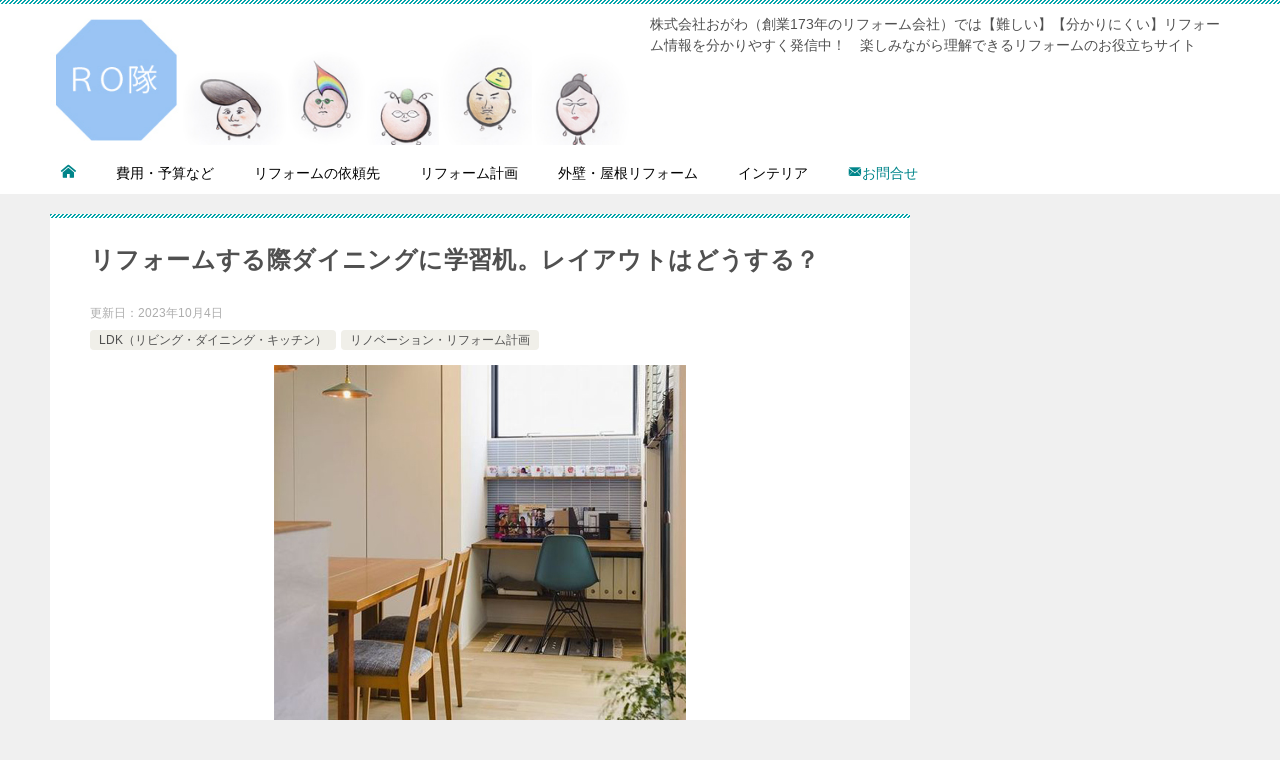

--- FILE ---
content_type: text/html; charset=UTF-8
request_url: https://reformoyakudatitai.com/archives/1913
body_size: 16259
content:
<!doctype html>
<html dir="ltr" lang="ja" prefix="og: https://ogp.me/ns#" class="col2 layout-footer-show">
<head>
<!-- Global site tag (gtag.js) - Google Analytics -->
<script async src="https://www.googletagmanager.com/gtag/js?id=UA-144182330-1"></script>
<script>
  window.dataLayer = window.dataLayer || [];
  function gtag(){dataLayer.push(arguments);}
  gtag('js', new Date());

  gtag('config', 'UA-144182330-1');
</script>	<meta charset="UTF-8">
	<meta name="viewport" content="width=device-width, initial-scale=1">
	<link rel="profile" href="http://gmpg.org/xfn/11">

	<title>リフォームしてリビングに勉強机を設けるメリットとプラン | RO隊による【建築士の知恵袋】（リフォームお役立ち隊）</title>

		<!-- All in One SEO 4.9.3 - aioseo.com -->
	<meta name="description" content="子供の勉強や、仕事をダイニングやリビングで行う事が多い方は必見。多目的なダイニングを作って色々な用途に対応できる空間を作るプラン（考え方）を過去の事例をもとに詳しく説明しているので参考にしてください。" />
	<meta name="robots" content="max-image-preview:large" />
	<meta name="author" content="HeGo37Ly4V1ud"/>
	<link rel="canonical" href="https://reformoyakudatitai.com/archives/1913" />
	<meta name="generator" content="All in One SEO (AIOSEO) 4.9.3" />
		<meta property="og:locale" content="ja_JP" />
		<meta property="og:site_name" content="リフォーム見積お役立ち隊" />
		<meta property="og:type" content="article" />
		<meta property="og:title" content="リフォームしてリビングに勉強机を設けるメリットとプラン | RO隊による【建築士の知恵袋】（リフォームお役立ち隊）" />
		<meta property="og:description" content="子供の勉強や、仕事をダイニングやリビングで行う事が多い方は必見。多目的なダイニングを作って色々な用途に対応できる空間を作るプラン（考え方）を過去の事例をもとに詳しく説明しているので参考にしてください。" />
		<meta property="og:url" content="https://reformoyakudatitai.com/archives/1913" />
		<meta property="fb:app_id" content="1674917349445319" />
		<meta property="fb:admins" content="152822208439366" />
		<meta property="og:image" content="https://reformoyakudatitai.com/wp-content/uploads/2017/11/be-1.jpg" />
		<meta property="og:image:secure_url" content="https://reformoyakudatitai.com/wp-content/uploads/2017/11/be-1.jpg" />
		<meta property="og:image:width" content="412" />
		<meta property="og:image:height" content="401" />
		<meta property="article:published_time" content="2017-11-17T03:51:06+00:00" />
		<meta property="article:modified_time" content="2023-10-04T07:57:09+00:00" />
		<meta property="article:publisher" content="https://www.facebook.com/r.oyakudati" />
		<meta name="twitter:card" content="summary" />
		<meta name="twitter:site" content="@r_oyakudati" />
		<meta name="twitter:title" content="リフォームしてリビングに勉強机を設けるメリットとプラン | RO隊による【建築士の知恵袋】（リフォームお役立ち隊）" />
		<meta name="twitter:description" content="子供の勉強や、仕事をダイニングやリビングで行う事が多い方は必見。多目的なダイニングを作って色々な用途に対応できる空間を作るプラン（考え方）を過去の事例をもとに詳しく説明しているので参考にしてください。" />
		<meta name="twitter:creator" content="@r_oyakudati" />
		<meta name="twitter:image" content="https://reformoyakudatitai.com/wp-content/uploads/2017/11/be-1.jpg" />
		<script type="application/ld+json" class="aioseo-schema">
			{"@context":"https:\/\/schema.org","@graph":[{"@type":"Article","@id":"https:\/\/reformoyakudatitai.com\/archives\/1913#article","name":"\u30ea\u30d5\u30a9\u30fc\u30e0\u3057\u3066\u30ea\u30d3\u30f3\u30b0\u306b\u52c9\u5f37\u673a\u3092\u8a2d\u3051\u308b\u30e1\u30ea\u30c3\u30c8\u3068\u30d7\u30e9\u30f3 | RO\u968a\u306b\u3088\u308b\u3010\u5efa\u7bc9\u58eb\u306e\u77e5\u6075\u888b\u3011\uff08\u30ea\u30d5\u30a9\u30fc\u30e0\u304a\u5f79\u7acb\u3061\u968a\uff09","headline":"\u30ea\u30d5\u30a9\u30fc\u30e0\u3059\u308b\u969b\u30c0\u30a4\u30cb\u30f3\u30b0\u306b\u5b66\u7fd2\u673a\u3002\u30ec\u30a4\u30a2\u30a6\u30c8\u306f\u3069\u3046\u3059\u308b\uff1f","author":{"@id":"https:\/\/reformoyakudatitai.com\/archives\/author\/hego37ly4v1ud#author"},"publisher":{"@id":"https:\/\/reformoyakudatitai.com\/#organization"},"image":{"@type":"ImageObject","url":"https:\/\/reformoyakudatitai.com\/wp-content\/uploads\/2017\/11\/be-1.jpg","width":412,"height":401},"datePublished":"2017-11-17T12:51:06+09:00","dateModified":"2023-10-04T16:57:09+09:00","inLanguage":"ja","mainEntityOfPage":{"@id":"https:\/\/reformoyakudatitai.com\/archives\/1913#webpage"},"isPartOf":{"@id":"https:\/\/reformoyakudatitai.com\/archives\/1913#webpage"},"articleSection":"LDK\uff08\u30ea\u30d3\u30f3\u30b0\u30fb\u30c0\u30a4\u30cb\u30f3\u30b0\u30fb\u30ad\u30c3\u30c1\u30f3\uff09, \u30ea\u30ce\u30d9\u30fc\u30b7\u30e7\u30f3\u30fb\u30ea\u30d5\u30a9\u30fc\u30e0\u8a08\u753b"},{"@type":"BreadcrumbList","@id":"https:\/\/reformoyakudatitai.com\/archives\/1913#breadcrumblist","itemListElement":[{"@type":"ListItem","@id":"https:\/\/reformoyakudatitai.com#listItem","position":1,"name":"\u30db\u30fc\u30e0","item":"https:\/\/reformoyakudatitai.com","nextItem":{"@type":"ListItem","@id":"https:\/\/reformoyakudatitai.com\/archives\/category\/project#listItem","name":"\u30ea\u30ce\u30d9\u30fc\u30b7\u30e7\u30f3\u30fb\u30ea\u30d5\u30a9\u30fc\u30e0\u8a08\u753b"}},{"@type":"ListItem","@id":"https:\/\/reformoyakudatitai.com\/archives\/category\/project#listItem","position":2,"name":"\u30ea\u30ce\u30d9\u30fc\u30b7\u30e7\u30f3\u30fb\u30ea\u30d5\u30a9\u30fc\u30e0\u8a08\u753b","item":"https:\/\/reformoyakudatitai.com\/archives\/category\/project","nextItem":{"@type":"ListItem","@id":"https:\/\/reformoyakudatitai.com\/archives\/category\/project\/ldk#listItem","name":"LDK\uff08\u30ea\u30d3\u30f3\u30b0\u30fb\u30c0\u30a4\u30cb\u30f3\u30b0\u30fb\u30ad\u30c3\u30c1\u30f3\uff09"},"previousItem":{"@type":"ListItem","@id":"https:\/\/reformoyakudatitai.com#listItem","name":"\u30db\u30fc\u30e0"}},{"@type":"ListItem","@id":"https:\/\/reformoyakudatitai.com\/archives\/category\/project\/ldk#listItem","position":3,"name":"LDK\uff08\u30ea\u30d3\u30f3\u30b0\u30fb\u30c0\u30a4\u30cb\u30f3\u30b0\u30fb\u30ad\u30c3\u30c1\u30f3\uff09","item":"https:\/\/reformoyakudatitai.com\/archives\/category\/project\/ldk","nextItem":{"@type":"ListItem","@id":"https:\/\/reformoyakudatitai.com\/archives\/1913#listItem","name":"\u30ea\u30d5\u30a9\u30fc\u30e0\u3059\u308b\u969b\u30c0\u30a4\u30cb\u30f3\u30b0\u306b\u5b66\u7fd2\u673a\u3002\u30ec\u30a4\u30a2\u30a6\u30c8\u306f\u3069\u3046\u3059\u308b\uff1f"},"previousItem":{"@type":"ListItem","@id":"https:\/\/reformoyakudatitai.com\/archives\/category\/project#listItem","name":"\u30ea\u30ce\u30d9\u30fc\u30b7\u30e7\u30f3\u30fb\u30ea\u30d5\u30a9\u30fc\u30e0\u8a08\u753b"}},{"@type":"ListItem","@id":"https:\/\/reformoyakudatitai.com\/archives\/1913#listItem","position":4,"name":"\u30ea\u30d5\u30a9\u30fc\u30e0\u3059\u308b\u969b\u30c0\u30a4\u30cb\u30f3\u30b0\u306b\u5b66\u7fd2\u673a\u3002\u30ec\u30a4\u30a2\u30a6\u30c8\u306f\u3069\u3046\u3059\u308b\uff1f","previousItem":{"@type":"ListItem","@id":"https:\/\/reformoyakudatitai.com\/archives\/category\/project\/ldk#listItem","name":"LDK\uff08\u30ea\u30d3\u30f3\u30b0\u30fb\u30c0\u30a4\u30cb\u30f3\u30b0\u30fb\u30ad\u30c3\u30c1\u30f3\uff09"}}]},{"@type":"Organization","@id":"https:\/\/reformoyakudatitai.com\/#organization","name":"\u500b\u4eba\u30b5\u30a4\u30c8","description":"\u682a\u5f0f\u4f1a\u793e\u304a\u304c\u308f\uff08\u5275\u696d173\u5e74\u306e\u30ea\u30d5\u30a9\u30fc\u30e0\u4f1a\u793e\uff09\u3067\u306f\u3010\u96e3\u3057\u3044\u3011\u3010\u5206\u304b\u308a\u306b\u304f\u3044\u3011\u30ea\u30d5\u30a9\u30fc\u30e0\u60c5\u5831\u3092\u5206\u304b\u308a\u3084\u3059\u304f\u767a\u4fe1\u4e2d\uff01\u3000\u697d\u3057\u307f\u306a\u304c\u3089\u7406\u89e3\u3067\u304d\u308b\u30ea\u30d5\u30a9\u30fc\u30e0\u306e\u304a\u5f79\u7acb\u3061\u30b5\u30a4\u30c8","url":"https:\/\/reformoyakudatitai.com\/","logo":{"@type":"ImageObject","url":"https:\/\/reformoyakudatitai.com\/wp-content\/uploads\/2019\/05\/heder1.jpg","@id":"https:\/\/reformoyakudatitai.com\/archives\/1913\/#organizationLogo","width":685,"height":157},"image":{"@id":"https:\/\/reformoyakudatitai.com\/archives\/1913\/#organizationLogo"},"sameAs":["https:\/\/twitter.com\/r_oyakudati"]},{"@type":"Person","@id":"https:\/\/reformoyakudatitai.com\/archives\/author\/hego37ly4v1ud#author","url":"https:\/\/reformoyakudatitai.com\/archives\/author\/hego37ly4v1ud","name":"HeGo37Ly4V1ud","image":{"@type":"ImageObject","@id":"https:\/\/reformoyakudatitai.com\/archives\/1913#authorImage","url":"https:\/\/secure.gravatar.com\/avatar\/0bada5579e1f68e17e8b42e6ca840a191a1243bad80e45e530a869d324fa5bda?s=96&d=mm&r=g","width":96,"height":96,"caption":"HeGo37Ly4V1ud"},"sameAs":["@r_oyakudati"]},{"@type":"WebPage","@id":"https:\/\/reformoyakudatitai.com\/archives\/1913#webpage","url":"https:\/\/reformoyakudatitai.com\/archives\/1913","name":"\u30ea\u30d5\u30a9\u30fc\u30e0\u3057\u3066\u30ea\u30d3\u30f3\u30b0\u306b\u52c9\u5f37\u673a\u3092\u8a2d\u3051\u308b\u30e1\u30ea\u30c3\u30c8\u3068\u30d7\u30e9\u30f3 | RO\u968a\u306b\u3088\u308b\u3010\u5efa\u7bc9\u58eb\u306e\u77e5\u6075\u888b\u3011\uff08\u30ea\u30d5\u30a9\u30fc\u30e0\u304a\u5f79\u7acb\u3061\u968a\uff09","description":"\u5b50\u4f9b\u306e\u52c9\u5f37\u3084\u3001\u4ed5\u4e8b\u3092\u30c0\u30a4\u30cb\u30f3\u30b0\u3084\u30ea\u30d3\u30f3\u30b0\u3067\u884c\u3046\u4e8b\u304c\u591a\u3044\u65b9\u306f\u5fc5\u898b\u3002\u591a\u76ee\u7684\u306a\u30c0\u30a4\u30cb\u30f3\u30b0\u3092\u4f5c\u3063\u3066\u8272\u3005\u306a\u7528\u9014\u306b\u5bfe\u5fdc\u3067\u304d\u308b\u7a7a\u9593\u3092\u4f5c\u308b\u30d7\u30e9\u30f3\uff08\u8003\u3048\u65b9\uff09\u3092\u904e\u53bb\u306e\u4e8b\u4f8b\u3092\u3082\u3068\u306b\u8a73\u3057\u304f\u8aac\u660e\u3057\u3066\u3044\u308b\u306e\u3067\u53c2\u8003\u306b\u3057\u3066\u304f\u3060\u3055\u3044\u3002","inLanguage":"ja","isPartOf":{"@id":"https:\/\/reformoyakudatitai.com\/#website"},"breadcrumb":{"@id":"https:\/\/reformoyakudatitai.com\/archives\/1913#breadcrumblist"},"author":{"@id":"https:\/\/reformoyakudatitai.com\/archives\/author\/hego37ly4v1ud#author"},"creator":{"@id":"https:\/\/reformoyakudatitai.com\/archives\/author\/hego37ly4v1ud#author"},"image":{"@type":"ImageObject","url":"https:\/\/reformoyakudatitai.com\/wp-content\/uploads\/2017\/11\/be-1.jpg","@id":"https:\/\/reformoyakudatitai.com\/archives\/1913\/#mainImage","width":412,"height":401},"primaryImageOfPage":{"@id":"https:\/\/reformoyakudatitai.com\/archives\/1913#mainImage"},"datePublished":"2017-11-17T12:51:06+09:00","dateModified":"2023-10-04T16:57:09+09:00"},{"@type":"WebSite","@id":"https:\/\/reformoyakudatitai.com\/#website","url":"https:\/\/reformoyakudatitai.com\/","name":"RO\u968a\uff1c\u30ea\u30ce\u30d9\u30fc\u30b7\u30e7\u30f3\u30fb\u30ea\u30d5\u30a9\u30fc\u30e0\u898b\u7a4d\u304a\u5f79\u7acb\u3061\u968a\uff1e","description":"\u682a\u5f0f\u4f1a\u793e\u304a\u304c\u308f\uff08\u5275\u696d173\u5e74\u306e\u30ea\u30d5\u30a9\u30fc\u30e0\u4f1a\u793e\uff09\u3067\u306f\u3010\u96e3\u3057\u3044\u3011\u3010\u5206\u304b\u308a\u306b\u304f\u3044\u3011\u30ea\u30d5\u30a9\u30fc\u30e0\u60c5\u5831\u3092\u5206\u304b\u308a\u3084\u3059\u304f\u767a\u4fe1\u4e2d\uff01\u3000\u697d\u3057\u307f\u306a\u304c\u3089\u7406\u89e3\u3067\u304d\u308b\u30ea\u30d5\u30a9\u30fc\u30e0\u306e\u304a\u5f79\u7acb\u3061\u30b5\u30a4\u30c8","inLanguage":"ja","publisher":{"@id":"https:\/\/reformoyakudatitai.com\/#organization"}}]}
		</script>
		<!-- All in One SEO -->

	<script>
		var shf = 1;
		var lso = 1;
		var ajaxurl = 'https://reformoyakudatitai.com/wp-admin/admin-ajax.php';
		var sns_cnt = true;
			</script>
	<link rel="alternate" type="application/rss+xml" title="RO隊による【建築士の知恵袋】（リフォームお役立ち隊） &raquo; フィード" href="https://reformoyakudatitai.com/feed" />
<link rel="alternate" type="application/rss+xml" title="RO隊による【建築士の知恵袋】（リフォームお役立ち隊） &raquo; コメントフィード" href="https://reformoyakudatitai.com/comments/feed" />
<link rel="alternate" type="application/rss+xml" title="RO隊による【建築士の知恵袋】（リフォームお役立ち隊） &raquo; リフォームする際ダイニングに学習机。レイアウトはどうする？ のコメントのフィード" href="https://reformoyakudatitai.com/archives/1913/feed" />
<link rel="alternate" title="oEmbed (JSON)" type="application/json+oembed" href="https://reformoyakudatitai.com/wp-json/oembed/1.0/embed?url=https%3A%2F%2Freformoyakudatitai.com%2Farchives%2F1913" />
<link rel="alternate" title="oEmbed (XML)" type="text/xml+oembed" href="https://reformoyakudatitai.com/wp-json/oembed/1.0/embed?url=https%3A%2F%2Freformoyakudatitai.com%2Farchives%2F1913&#038;format=xml" />
		<!-- This site uses the Google Analytics by MonsterInsights plugin v9.11.1 - Using Analytics tracking - https://www.monsterinsights.com/ -->
		<!-- Note: MonsterInsights is not currently configured on this site. The site owner needs to authenticate with Google Analytics in the MonsterInsights settings panel. -->
					<!-- No tracking code set -->
				<!-- / Google Analytics by MonsterInsights -->
		<style id='wp-img-auto-sizes-contain-inline-css' type='text/css'>
img:is([sizes=auto i],[sizes^="auto," i]){contain-intrinsic-size:3000px 1500px}
/*# sourceURL=wp-img-auto-sizes-contain-inline-css */
</style>
<style id='wp-emoji-styles-inline-css' type='text/css'>

	img.wp-smiley, img.emoji {
		display: inline !important;
		border: none !important;
		box-shadow: none !important;
		height: 1em !important;
		width: 1em !important;
		margin: 0 0.07em !important;
		vertical-align: -0.1em !important;
		background: none !important;
		padding: 0 !important;
	}
/*# sourceURL=wp-emoji-styles-inline-css */
</style>
<style id='wp-block-library-inline-css' type='text/css'>
:root{--wp-block-synced-color:#7a00df;--wp-block-synced-color--rgb:122,0,223;--wp-bound-block-color:var(--wp-block-synced-color);--wp-editor-canvas-background:#ddd;--wp-admin-theme-color:#007cba;--wp-admin-theme-color--rgb:0,124,186;--wp-admin-theme-color-darker-10:#006ba1;--wp-admin-theme-color-darker-10--rgb:0,107,160.5;--wp-admin-theme-color-darker-20:#005a87;--wp-admin-theme-color-darker-20--rgb:0,90,135;--wp-admin-border-width-focus:2px}@media (min-resolution:192dpi){:root{--wp-admin-border-width-focus:1.5px}}.wp-element-button{cursor:pointer}:root .has-very-light-gray-background-color{background-color:#eee}:root .has-very-dark-gray-background-color{background-color:#313131}:root .has-very-light-gray-color{color:#eee}:root .has-very-dark-gray-color{color:#313131}:root .has-vivid-green-cyan-to-vivid-cyan-blue-gradient-background{background:linear-gradient(135deg,#00d084,#0693e3)}:root .has-purple-crush-gradient-background{background:linear-gradient(135deg,#34e2e4,#4721fb 50%,#ab1dfe)}:root .has-hazy-dawn-gradient-background{background:linear-gradient(135deg,#faaca8,#dad0ec)}:root .has-subdued-olive-gradient-background{background:linear-gradient(135deg,#fafae1,#67a671)}:root .has-atomic-cream-gradient-background{background:linear-gradient(135deg,#fdd79a,#004a59)}:root .has-nightshade-gradient-background{background:linear-gradient(135deg,#330968,#31cdcf)}:root .has-midnight-gradient-background{background:linear-gradient(135deg,#020381,#2874fc)}:root{--wp--preset--font-size--normal:16px;--wp--preset--font-size--huge:42px}.has-regular-font-size{font-size:1em}.has-larger-font-size{font-size:2.625em}.has-normal-font-size{font-size:var(--wp--preset--font-size--normal)}.has-huge-font-size{font-size:var(--wp--preset--font-size--huge)}.has-text-align-center{text-align:center}.has-text-align-left{text-align:left}.has-text-align-right{text-align:right}.has-fit-text{white-space:nowrap!important}#end-resizable-editor-section{display:none}.aligncenter{clear:both}.items-justified-left{justify-content:flex-start}.items-justified-center{justify-content:center}.items-justified-right{justify-content:flex-end}.items-justified-space-between{justify-content:space-between}.screen-reader-text{border:0;clip-path:inset(50%);height:1px;margin:-1px;overflow:hidden;padding:0;position:absolute;width:1px;word-wrap:normal!important}.screen-reader-text:focus{background-color:#ddd;clip-path:none;color:#444;display:block;font-size:1em;height:auto;left:5px;line-height:normal;padding:15px 23px 14px;text-decoration:none;top:5px;width:auto;z-index:100000}html :where(.has-border-color){border-style:solid}html :where([style*=border-top-color]){border-top-style:solid}html :where([style*=border-right-color]){border-right-style:solid}html :where([style*=border-bottom-color]){border-bottom-style:solid}html :where([style*=border-left-color]){border-left-style:solid}html :where([style*=border-width]){border-style:solid}html :where([style*=border-top-width]){border-top-style:solid}html :where([style*=border-right-width]){border-right-style:solid}html :where([style*=border-bottom-width]){border-bottom-style:solid}html :where([style*=border-left-width]){border-left-style:solid}html :where(img[class*=wp-image-]){height:auto;max-width:100%}:where(figure){margin:0 0 1em}html :where(.is-position-sticky){--wp-admin--admin-bar--position-offset:var(--wp-admin--admin-bar--height,0px)}@media screen and (max-width:600px){html :where(.is-position-sticky){--wp-admin--admin-bar--position-offset:0px}}

/*# sourceURL=wp-block-library-inline-css */
</style><style id='global-styles-inline-css' type='text/css'>
:root{--wp--preset--aspect-ratio--square: 1;--wp--preset--aspect-ratio--4-3: 4/3;--wp--preset--aspect-ratio--3-4: 3/4;--wp--preset--aspect-ratio--3-2: 3/2;--wp--preset--aspect-ratio--2-3: 2/3;--wp--preset--aspect-ratio--16-9: 16/9;--wp--preset--aspect-ratio--9-16: 9/16;--wp--preset--color--black: #000000;--wp--preset--color--cyan-bluish-gray: #abb8c3;--wp--preset--color--white: #ffffff;--wp--preset--color--pale-pink: #f78da7;--wp--preset--color--vivid-red: #cf2e2e;--wp--preset--color--luminous-vivid-orange: #ff6900;--wp--preset--color--luminous-vivid-amber: #fcb900;--wp--preset--color--light-green-cyan: #7bdcb5;--wp--preset--color--vivid-green-cyan: #00d084;--wp--preset--color--pale-cyan-blue: #8ed1fc;--wp--preset--color--vivid-cyan-blue: #0693e3;--wp--preset--color--vivid-purple: #9b51e0;--wp--preset--gradient--vivid-cyan-blue-to-vivid-purple: linear-gradient(135deg,rgb(6,147,227) 0%,rgb(155,81,224) 100%);--wp--preset--gradient--light-green-cyan-to-vivid-green-cyan: linear-gradient(135deg,rgb(122,220,180) 0%,rgb(0,208,130) 100%);--wp--preset--gradient--luminous-vivid-amber-to-luminous-vivid-orange: linear-gradient(135deg,rgb(252,185,0) 0%,rgb(255,105,0) 100%);--wp--preset--gradient--luminous-vivid-orange-to-vivid-red: linear-gradient(135deg,rgb(255,105,0) 0%,rgb(207,46,46) 100%);--wp--preset--gradient--very-light-gray-to-cyan-bluish-gray: linear-gradient(135deg,rgb(238,238,238) 0%,rgb(169,184,195) 100%);--wp--preset--gradient--cool-to-warm-spectrum: linear-gradient(135deg,rgb(74,234,220) 0%,rgb(151,120,209) 20%,rgb(207,42,186) 40%,rgb(238,44,130) 60%,rgb(251,105,98) 80%,rgb(254,248,76) 100%);--wp--preset--gradient--blush-light-purple: linear-gradient(135deg,rgb(255,206,236) 0%,rgb(152,150,240) 100%);--wp--preset--gradient--blush-bordeaux: linear-gradient(135deg,rgb(254,205,165) 0%,rgb(254,45,45) 50%,rgb(107,0,62) 100%);--wp--preset--gradient--luminous-dusk: linear-gradient(135deg,rgb(255,203,112) 0%,rgb(199,81,192) 50%,rgb(65,88,208) 100%);--wp--preset--gradient--pale-ocean: linear-gradient(135deg,rgb(255,245,203) 0%,rgb(182,227,212) 50%,rgb(51,167,181) 100%);--wp--preset--gradient--electric-grass: linear-gradient(135deg,rgb(202,248,128) 0%,rgb(113,206,126) 100%);--wp--preset--gradient--midnight: linear-gradient(135deg,rgb(2,3,129) 0%,rgb(40,116,252) 100%);--wp--preset--font-size--small: 13px;--wp--preset--font-size--medium: 20px;--wp--preset--font-size--large: 36px;--wp--preset--font-size--x-large: 42px;--wp--preset--spacing--20: 0.44rem;--wp--preset--spacing--30: 0.67rem;--wp--preset--spacing--40: 1rem;--wp--preset--spacing--50: 1.5rem;--wp--preset--spacing--60: 2.25rem;--wp--preset--spacing--70: 3.38rem;--wp--preset--spacing--80: 5.06rem;--wp--preset--shadow--natural: 6px 6px 9px rgba(0, 0, 0, 0.2);--wp--preset--shadow--deep: 12px 12px 50px rgba(0, 0, 0, 0.4);--wp--preset--shadow--sharp: 6px 6px 0px rgba(0, 0, 0, 0.2);--wp--preset--shadow--outlined: 6px 6px 0px -3px rgb(255, 255, 255), 6px 6px rgb(0, 0, 0);--wp--preset--shadow--crisp: 6px 6px 0px rgb(0, 0, 0);}:where(.is-layout-flex){gap: 0.5em;}:where(.is-layout-grid){gap: 0.5em;}body .is-layout-flex{display: flex;}.is-layout-flex{flex-wrap: wrap;align-items: center;}.is-layout-flex > :is(*, div){margin: 0;}body .is-layout-grid{display: grid;}.is-layout-grid > :is(*, div){margin: 0;}:where(.wp-block-columns.is-layout-flex){gap: 2em;}:where(.wp-block-columns.is-layout-grid){gap: 2em;}:where(.wp-block-post-template.is-layout-flex){gap: 1.25em;}:where(.wp-block-post-template.is-layout-grid){gap: 1.25em;}.has-black-color{color: var(--wp--preset--color--black) !important;}.has-cyan-bluish-gray-color{color: var(--wp--preset--color--cyan-bluish-gray) !important;}.has-white-color{color: var(--wp--preset--color--white) !important;}.has-pale-pink-color{color: var(--wp--preset--color--pale-pink) !important;}.has-vivid-red-color{color: var(--wp--preset--color--vivid-red) !important;}.has-luminous-vivid-orange-color{color: var(--wp--preset--color--luminous-vivid-orange) !important;}.has-luminous-vivid-amber-color{color: var(--wp--preset--color--luminous-vivid-amber) !important;}.has-light-green-cyan-color{color: var(--wp--preset--color--light-green-cyan) !important;}.has-vivid-green-cyan-color{color: var(--wp--preset--color--vivid-green-cyan) !important;}.has-pale-cyan-blue-color{color: var(--wp--preset--color--pale-cyan-blue) !important;}.has-vivid-cyan-blue-color{color: var(--wp--preset--color--vivid-cyan-blue) !important;}.has-vivid-purple-color{color: var(--wp--preset--color--vivid-purple) !important;}.has-black-background-color{background-color: var(--wp--preset--color--black) !important;}.has-cyan-bluish-gray-background-color{background-color: var(--wp--preset--color--cyan-bluish-gray) !important;}.has-white-background-color{background-color: var(--wp--preset--color--white) !important;}.has-pale-pink-background-color{background-color: var(--wp--preset--color--pale-pink) !important;}.has-vivid-red-background-color{background-color: var(--wp--preset--color--vivid-red) !important;}.has-luminous-vivid-orange-background-color{background-color: var(--wp--preset--color--luminous-vivid-orange) !important;}.has-luminous-vivid-amber-background-color{background-color: var(--wp--preset--color--luminous-vivid-amber) !important;}.has-light-green-cyan-background-color{background-color: var(--wp--preset--color--light-green-cyan) !important;}.has-vivid-green-cyan-background-color{background-color: var(--wp--preset--color--vivid-green-cyan) !important;}.has-pale-cyan-blue-background-color{background-color: var(--wp--preset--color--pale-cyan-blue) !important;}.has-vivid-cyan-blue-background-color{background-color: var(--wp--preset--color--vivid-cyan-blue) !important;}.has-vivid-purple-background-color{background-color: var(--wp--preset--color--vivid-purple) !important;}.has-black-border-color{border-color: var(--wp--preset--color--black) !important;}.has-cyan-bluish-gray-border-color{border-color: var(--wp--preset--color--cyan-bluish-gray) !important;}.has-white-border-color{border-color: var(--wp--preset--color--white) !important;}.has-pale-pink-border-color{border-color: var(--wp--preset--color--pale-pink) !important;}.has-vivid-red-border-color{border-color: var(--wp--preset--color--vivid-red) !important;}.has-luminous-vivid-orange-border-color{border-color: var(--wp--preset--color--luminous-vivid-orange) !important;}.has-luminous-vivid-amber-border-color{border-color: var(--wp--preset--color--luminous-vivid-amber) !important;}.has-light-green-cyan-border-color{border-color: var(--wp--preset--color--light-green-cyan) !important;}.has-vivid-green-cyan-border-color{border-color: var(--wp--preset--color--vivid-green-cyan) !important;}.has-pale-cyan-blue-border-color{border-color: var(--wp--preset--color--pale-cyan-blue) !important;}.has-vivid-cyan-blue-border-color{border-color: var(--wp--preset--color--vivid-cyan-blue) !important;}.has-vivid-purple-border-color{border-color: var(--wp--preset--color--vivid-purple) !important;}.has-vivid-cyan-blue-to-vivid-purple-gradient-background{background: var(--wp--preset--gradient--vivid-cyan-blue-to-vivid-purple) !important;}.has-light-green-cyan-to-vivid-green-cyan-gradient-background{background: var(--wp--preset--gradient--light-green-cyan-to-vivid-green-cyan) !important;}.has-luminous-vivid-amber-to-luminous-vivid-orange-gradient-background{background: var(--wp--preset--gradient--luminous-vivid-amber-to-luminous-vivid-orange) !important;}.has-luminous-vivid-orange-to-vivid-red-gradient-background{background: var(--wp--preset--gradient--luminous-vivid-orange-to-vivid-red) !important;}.has-very-light-gray-to-cyan-bluish-gray-gradient-background{background: var(--wp--preset--gradient--very-light-gray-to-cyan-bluish-gray) !important;}.has-cool-to-warm-spectrum-gradient-background{background: var(--wp--preset--gradient--cool-to-warm-spectrum) !important;}.has-blush-light-purple-gradient-background{background: var(--wp--preset--gradient--blush-light-purple) !important;}.has-blush-bordeaux-gradient-background{background: var(--wp--preset--gradient--blush-bordeaux) !important;}.has-luminous-dusk-gradient-background{background: var(--wp--preset--gradient--luminous-dusk) !important;}.has-pale-ocean-gradient-background{background: var(--wp--preset--gradient--pale-ocean) !important;}.has-electric-grass-gradient-background{background: var(--wp--preset--gradient--electric-grass) !important;}.has-midnight-gradient-background{background: var(--wp--preset--gradient--midnight) !important;}.has-small-font-size{font-size: var(--wp--preset--font-size--small) !important;}.has-medium-font-size{font-size: var(--wp--preset--font-size--medium) !important;}.has-large-font-size{font-size: var(--wp--preset--font-size--large) !important;}.has-x-large-font-size{font-size: var(--wp--preset--font-size--x-large) !important;}
/*# sourceURL=global-styles-inline-css */
</style>

<style id='classic-theme-styles-inline-css' type='text/css'>
/*! This file is auto-generated */
.wp-block-button__link{color:#fff;background-color:#32373c;border-radius:9999px;box-shadow:none;text-decoration:none;padding:calc(.667em + 2px) calc(1.333em + 2px);font-size:1.125em}.wp-block-file__button{background:#32373c;color:#fff;text-decoration:none}
/*# sourceURL=/wp-includes/css/classic-themes.min.css */
</style>
<link rel='stylesheet' id='keni_character_css-css' href='https://reformoyakudatitai.com/wp-content/plugins/keni-character-plugin/css/keni_character.css?ver=6.9' type='text/css' media='all' />
<link rel='stylesheet' id='keni-style-css' href='https://reformoyakudatitai.com/wp-content/themes/keni80_wp_standard_all_202311301150/style.css?ver=6.9' type='text/css' media='all' />
<link rel='stylesheet' id='keni_base-css' href='https://reformoyakudatitai.com/wp-content/themes/keni80_wp_standard_all_202311301150/base.css?ver=6.9' type='text/css' media='all' />
<link rel='stylesheet' id='keni-advanced-css' href='https://reformoyakudatitai.com/wp-content/themes/keni80_wp_standard_all_202311301150/advanced.css?ver=6.9' type='text/css' media='all' />
<link rel='stylesheet' id='keni_base_default-css' href='https://reformoyakudatitai.com/wp-content/themes/keni80_wp_standard_all_202311301150/default-style.css?ver=6.9' type='text/css' media='all' />
<link rel='stylesheet' id='wp-pagenavi-css' href='https://reformoyakudatitai.com/wp-content/plugins/wp-pagenavi/pagenavi-css.css?ver=2.70' type='text/css' media='all' />
<link rel="canonical" href="http://reformoyakudatitai.com/archives/1913" />
<link rel="https://api.w.org/" href="https://reformoyakudatitai.com/wp-json/" /><link rel="alternate" title="JSON" type="application/json" href="https://reformoyakudatitai.com/wp-json/wp/v2/posts/1913" /><link rel="EditURI" type="application/rsd+xml" title="RSD" href="https://reformoyakudatitai.com/xmlrpc.php?rsd" />
<link rel='shortlink' href='https://reformoyakudatitai.com/?p=1913' />
<meta name="description" content="最近では、新築やリフォーム計画の中にダイニングやリビングに学習机を希望するご家庭が多いようです。 ダイニングテーブルで勉強っていうのもありですが、毎回食事の時に片付けるのが大変です。 それに、子供は自分の部屋よりも家族が …">
		<!--OGP-->
		<meta property="og:type" content="article" />
<meta property="og:url" content="https://reformoyakudatitai.com/archives/1913" />
		<meta property="og:title" content="リフォームしてリビングに勉強机を設けるメリットとプラン | RO隊による【建築士の知恵袋】（リフォームお役立ち隊）"/>
		<meta property="og:description" content="最近では、新築やリフォーム計画の中にダイニングやリビングに学習机を希望するご家庭が多いようです。 ダイニングテーブルで勉強っていうのもありですが、毎回食事の時に片付けるのが大変です。 それに、子供は自分の部屋よりも家族が …">
		<meta property="og:site_name" content="RO隊による【建築士の知恵袋】（リフォームお役立ち隊）">
		<meta property="og:image" content="https://reformoyakudatitai.com/wp-content/uploads/2017/11/be-1.jpg">
					<meta property="og:image:type" content="image/jpeg">
						<meta property="og:image:width" content="412">
			<meta property="og:image:height" content="401">
					<meta property="og:locale" content="ja_JP">
				<!--OGP-->
		<link rel="icon" href="https://reformoyakudatitai.com/wp-content/uploads/2019/05/fabikon2-150x150.jpg" sizes="32x32" />
<link rel="icon" href="https://reformoyakudatitai.com/wp-content/uploads/2019/05/fabikon2.jpg" sizes="192x192" />
<link rel="apple-touch-icon" href="https://reformoyakudatitai.com/wp-content/uploads/2019/05/fabikon2.jpg" />
<meta name="msapplication-TileImage" content="https://reformoyakudatitai.com/wp-content/uploads/2019/05/fabikon2.jpg" />
		<style type="text/css" id="wp-custom-css">
			/*テーブルの横スクロールのためのCSSはここから*/
 table{ 
    width:100%;
}
.scroll{
    overflow: auto;
    white-space:nowrap;
}
.scroll::-webkit-scrollbar{
    height: 15px;
}
.scroll::-webkit-scrollbar-track{
    background: #f1f1f1;
}
.scroll::-webkit-scrollbar-thumb{
    background: #bbb;
}
 /*テーブルの横スクロールのためのCSSはここまで*/		</style>
		</head>

<body class="wp-singular post-template-default single single-post postid-1913 single-format-standard wp-custom-logo wp-theme-keni80_wp_standard_all_202311301150"><!--ページの属性-->

<div id="top" class="keni-container">

<!--▼▼ ヘッダー ▼▼-->
<div class="keni-header_wrap">
	<div class="keni-header_outer">
		
		<header class="keni-header keni-header_col1">
			<div class="keni-header_inner">

							<p class="site-title"><a href="https://reformoyakudatitai.com/" rel="home"><img src="https://reformoyakudatitai.com/wp-content/uploads/2019/05/heder1.jpg" alt="RO隊による【建築士の知恵袋】（リフォームお役立ち隊）"width='685' height='157'></a></p>
			
			<div class="keni-header_cont">
			<p class="site-description">株式会社おがわ（創業173年のリフォーム会社）では【難しい】【分かりにくい】リフォーム情報を分かりやすく発信中！　楽しみながら理解できるリフォームのお役立ちサイト</p>			</div>

			</div><!--keni-header_inner-->
		</header><!--keni-header-->	</div><!--keni-header_outer-->
</div><!--keni-header_wrap-->
<!--▲▲ ヘッダー ▲▲-->

<div id="click-space"></div>

<!--▼▼ グローバルナビ ▼▼-->
<div class="keni-gnav_wrap">
	<div class="keni-gnav_outer">
		<nav class="keni-gnav">
			<div class="keni-gnav_inner">

				<ul id="menu" class="keni-gnav_cont">
				<li id="menu-item-2319" class="menu-item menu-item-type-custom menu-item-object-custom menu-item-2319"><a href="https://reformoyakudatitai.com/ro"><span class="icon_home color01"></span></a></li>
<li id="menu-item-1725" class="menu-item menu-item-type-taxonomy menu-item-object-category menu-item-1725"><a href="https://reformoyakudatitai.com/archives/category/cost">費用・予算など</a></li>
<li id="menu-item-1894" class="menu-item menu-item-type-custom menu-item-object-custom menu-item-1894"><a href="http://reformoyakudatitai.com/archives/category/request-of-reform">リフォームの依頼先</a></li>
<li id="menu-item-1719" class="menu-item menu-item-type-taxonomy menu-item-object-category current-post-ancestor current-menu-parent current-post-parent menu-item-1719"><a href="https://reformoyakudatitai.com/archives/category/project">リフォーム計画</a></li>
<li id="menu-item-3526" class="menu-item menu-item-type-custom menu-item-object-custom menu-item-3526"><a href="https://reformoyakudatitai.com/paint/">外壁・屋根リフォーム</a></li>
<li id="menu-item-2213" class="menu-item menu-item-type-custom menu-item-object-custom menu-item-2213"><a href="http://reformoyakudatitai.com/interior/">インテリア</a></li>
<li id="menu-item-2398" class="menu-item menu-item-type-post_type menu-item-object-page menu-item-2398"><a href="https://reformoyakudatitai.com/contact"><span class="icon_mail color01">お問合せ</span></a></li>
				<li class="menu-search"><div class="search-box">
	<form role="search" method="get" id="keni_search" class="searchform" action="https://reformoyakudatitai.com/">
		<input type="text" value="" name="s" aria-label="検索"><button class="btn-search"><img src="https://reformoyakudatitai.com/wp-content/themes/keni80_wp_standard_all_202311301150/images/icon/search_black.svg" width="18" height="18" alt="検索"></button>
	</form>
</div></li>
				</ul>
			</div>
			<div class="keni-gnav_btn_wrap">
				<div class="keni-gnav_btn"><span class="keni-gnav_btn_icon-open"></span></div>
			</div>
		</nav>
	</div>
</div>



<div class="keni-main_wrap">
	<div class="keni-main_outer">

		<!--▼▼ メインコンテンツ ▼▼-->
		<main id="main" class="keni-main">
			<div class="keni-main_inner">

				<aside class="free-area free-area_before-title">
									</aside><!-- #secondary -->

		<article class="post-1913 post type-post status-publish format-standard has-post-thumbnail category-ldk category-project keni-section" itemscope itemtype="http://schema.org/Article">
<meta itemscope itemprop="mainEntityOfPage"  itemType="https://schema.org/WebPage" itemid="https://reformoyakudatitai.com/archives/1913" />

<div class="keni-section_wrap article_wrap">
	<div class="keni-section">

		<header class="article-header">
			<h1 class="entry_title" itemprop="headline">リフォームする際ダイニングに学習机。レイアウトはどうする？</h1>
			<div class="entry_status">
		<ul class="entry_date">
		<li class="entry_date_item">更新日：<time itemprop="dateModified" datetime="2023-10-04T16:57:09+09:00" content="2023-10-04T16:57:09+09:00">2023年10月4日</time></li>			</ul>
		<ul class="entry_category">
		<li class="entry_category_item ldk"><a href="https://reformoyakudatitai.com/archives/category/project/ldk">LDK（リビング・ダイニング・キッチン）</a></li><li class="entry_category_item project"><a href="https://reformoyakudatitai.com/archives/category/project">リノベーション・リフォーム計画</a></li>	</ul>
</div>					</header><!-- .article-header -->

		<div class="article-body" itemprop="articleBody">
			
			<div class="article-visual" itemprop="image" itemscope itemtype="https://schema.org/ImageObject">
				<img src="https://reformoyakudatitai.com/wp-content/uploads/2017/11/be-1.jpg" alt="リフォームする際ダイニングに学習机。レイアウトはどうする？"
                     width="412"
                     height="401">
				<meta itemprop="url" content="https://reformoyakudatitai.com/wp-content/uploads/2017/11/be-1.jpg">
				<meta itemprop="width" content="412">
				<meta itemprop="height" content="401">
			</div>
			
									<div class="chat_l ">						<div class="talker"><b><img decoding="async" class="circle" src="http://reformoyakudatitai.com/wp-content/uploads/2022/07/dango-2.jpg" alt="ダンゴ-2" />						</b></div>				<div class="bubble_wrap">					<div class="bubble rc8" style="background-color:#ffffff">
					<div class="bubble_in" style="border-color:#ffffff">
					<p>ダイニングやリビングに子供の学習机があればな～。</p>
					</div>
					</div></div>
</div>

<p>最近では、新築やリフォーム計画の中にダイニングやリビングに学習机を希望するご家庭が多いようです。</p>
<p>ダイニングテーブルで勉強っていうのもありですが、毎回食事の時に片付けるのが大変です。</p>
<p>それに、子供は自分の部屋よりも家族がいるダイニングやリビングのほうが集中できると言われています。<br />
（このことについては、後程お伝えします）</p>
<p>このページでは、リフォームする際に子供部屋を設置するなら、どのようなレイアウトにする？</p>
<p>をテーマにしています。</p>
<p>LDにスタディーコーナーを設置しようか悩んでいる方には、特に参考になるかと思いますのでぜひ参考にしてください。</p>
<h2>リフォームする際ダイニングに学習机。レイアウトを２つ紹介</h2>
<p>これから紹介するのは、戸建て住宅とマンションのリフォームプランで、実際にＬＤＫリフォームの時に提案したプランになります。</p>
<p>２つに共通するのは、ダイニングに勉強机を設置することです。</p>
<h3>戸建て住宅のダイニングに勉強机を設けるレイアウト</h3>
<p><img fetchpriority="high" decoding="async" width="890" height="314" class="aligncenter size-full wp-image-2257" alt="" src="http://reformoyakudatitai.com/wp-content/uploads/2017/11/be-6.jpg" srcset="https://reformoyakudatitai.com/wp-content/uploads/2017/11/be-6.jpg 890w, https://reformoyakudatitai.com/wp-content/uploads/2017/11/be-6-300x106.jpg 300w, https://reformoyakudatitai.com/wp-content/uploads/2017/11/be-6-768x271.jpg 768w" sizes="(max-width: 890px) 100vw, 890px" /></p>
<p>このプランは、和室が使われていないのでLDKを広くするというリフォームです。</p>
<p>このリフォームでダイニングに学習机がほしいという要望をいただきました。</p>
<p>キッチンにこだわりをもった方でして、LDKの真ん中にキッチン。</p>
<p>両サイドにダイニングとリビングを設置するというプランです。</p>
<p>勉強机をダイニングにした理由は、リビングの場合はテレビを意識してしまうかもという理由からです。</p>
<p>要望に沿っていることからとても喜ばれました。</p>
<h3>マンションのダイニングに勉強机を設けるレイアウト</h3>
<p><img decoding="async" width="864" height="308" class="aligncenter size-full wp-image-2258" alt="" src="http://reformoyakudatitai.com/wp-content/uploads/2017/11/be-7.jpg" srcset="https://reformoyakudatitai.com/wp-content/uploads/2017/11/be-7.jpg 864w, https://reformoyakudatitai.com/wp-content/uploads/2017/11/be-7-300x107.jpg 300w, https://reformoyakudatitai.com/wp-content/uploads/2017/11/be-7-768x274.jpg 768w" sizes="(max-width: 864px) 100vw, 864px" /></p>
<p>こちらも、キッチンを中心にダイニングとリビングが分かれています。</p>
<p>ＬＤＫの中でダイニングを個室（あまり見せたくない）あつかいにしたいという要望でした。</p>
<p>なので、玄関から入ってきて最初にリビングが見えるプランにしています。</p>
<p>個室扱いのダイニングに勉強机を設けています。</p>
<div class="box_style box_style_blue">
<div class="box_inner">
<div class="box_style_title"><span class="box_style_title_inner" style="font-size: 16px;">マンションでは水廻りの移動が難しい</span></div>
<p><span style="font-size: 16px;">マンションでは床下配管の延長（移動）が難しい。</span></p>
<p><span style="font-size: 16px;">そのためキッチンや浴室など水回り設備機器の移動ができない場合があります。</span></p>
<p><span style="font-size: 16px;">移動できたとしても、排水管の勾配が関係してくるから大きく移動することはできません。</span><br />
<span style="font-size: 16px;">排水管の勾配についてもっと知りたい方は「<a href="http://reformoyakudatitai.com/archives/1496" target="_blank" rel="noopener"><strong>リフォームをする際にトイレを移動できる？</strong></a>」を見といてださい。</span></p>
</div>
</div>
<h2>リビング・ダイニングに勉強机を設けるメリット</h2>
<p>子供の勉強机に限らず仕事や趣味の場としても使うことができるから、あれば非常に便利。</p>
<p>リビングやダイニングに勉強机を設置するメリットについてこれからお伝えしていきます。</p>
<h3>リビング（ダイニング）テーブルに教材など物が散らからない</h3>
<p><img decoding="async" width="411" height="274" class="aligncenter size-full wp-image-2253" alt="" src="http://reformoyakudatitai.com/wp-content/uploads/2017/11/be-5.jpg" srcset="https://reformoyakudatitai.com/wp-content/uploads/2017/11/be-5.jpg 411w, https://reformoyakudatitai.com/wp-content/uploads/2017/11/be-5-300x200.jpg 300w" sizes="(max-width: 411px) 100vw, 411px" /></p>
<p>勉強する場所を設けることによって、教科書・ノート・筆記用具などがダイニングテーブル（リビングテーブル）に散らかることがなくなります。</p>
<p>なので、料理ができれば教科書や文房具・漫画本などを片付けすることなく食事することができます。</p>
						<div class="chat_l ">						<div class="talker"><b><img decoding="async" class="circle" src="http://reformoyakudatitai.com/wp-content/uploads/2022/07/dango-2.jpg" alt="ダンゴ-2" />						</b></div>				<div class="bubble_wrap">					<div class="bubble rc8" style="background-color:#ffffff">
					<div class="bubble_in" style="border-color:#ffffff">
					<p>ちょっとした棚を作ることで教材とか趣味の本・雑誌なんかを置くことができるね。</p>
					</div>
					</div></div>
</div>

<p>リビング（ダイニング）を色々な用途で活用することができる</p>
<p><img loading="lazy" decoding="async" width="546" height="379" class="aligncenter size-full wp-image-2254" alt="" src="http://reformoyakudatitai.com/wp-content/uploads/2017/11/be-2.jpg" srcset="https://reformoyakudatitai.com/wp-content/uploads/2017/11/be-2.jpg 546w, https://reformoyakudatitai.com/wp-content/uploads/2017/11/be-2-300x208.jpg 300w" sizes="auto, (max-width: 546px) 100vw, 546px" /></p>
<p>子供の勉強だけに限らず、趣味であったりアイロン、パソコンを開いて書斎としての活用もありです。</p>
<p>多目的に使うことができるため将来、長く使い続けることができます。</p>
<h3>家族といることで子供は勉強に集中できる</h3>
<p><img loading="lazy" decoding="async" width="366" height="401" class="aligncenter size-full wp-image-2255" alt="" src="http://reformoyakudatitai.com/wp-content/uploads/2017/11/be-3.jpg" srcset="https://reformoyakudatitai.com/wp-content/uploads/2017/11/be-3.jpg 366w, https://reformoyakudatitai.com/wp-content/uploads/2017/11/be-3-274x300.jpg 274w" sizes="auto, (max-width: 366px) 100vw, 366px" /></p>
<p>気分がリラックスすることによって勉強や仕事に集中することができます。</p>
<p>小学生や中学生の頃は、一人でいるより家族と一緒にいるほうがリラックスできるようです。</p>
<p>子供の勉強に関して「<a href="http://www.kyoeikasai.co.jp/kpa/agent/monosiri2012-01.htm" target="_blank" rel="nofollow noopener">リビング学習で学力アップ</a>」に詳しく記載されています。</p>
<h3>リビング（ダイニング）で子供を見守ることができる</h3>
<p>宿題は自分の部屋で。<br />
仕事は自分の部屋でと完全に個々に割り切ってしまうと子供と話す時間がなくなってしまいます。</p>
<p>ダイニング（リビング）に勉強机を設けることによって、子供を見守りながら家事をこなすことができます。</p>
<h2>学習机のレイアウトと一緒に考えたいダイニイング付近の色</h2>
<p><img loading="lazy" decoding="async" src="http://reformoyakudatitai.com/wp-content/uploads/2017/09/tukue1.jpg" alt="" width="623" height="339" class="aligncenter size-full wp-image-1768" srcset="https://reformoyakudatitai.com/wp-content/uploads/2017/09/tukue1.jpg 623w, https://reformoyakudatitai.com/wp-content/uploads/2017/09/tukue1-300x163.jpg 300w" sizes="auto, (max-width: 623px) 100vw, 623px" /></p>
<p>勉強に集中しやすい色は何色かご存知ですか？</p>
<p>水色です。</p>
<p>水色は、心理的に落ち着きを与えてくれる色と言われています。</p>
<p>とは言え、色には好みがあるので、ダイニイング全体を水色にするのは抵抗があるという人も多いかと思います。</p>
<p>そういう時には、机付近など一部を水色にするという方法がおすすめです。</p>
<p>色が持つ心理効果については「色が与える心理的効果」で詳しく解説していますので興味のある方はぜひ参考にしてください。</p>
<h2>まとめ</h2>
<p>ダイニングに勉強机を設けることで色々なメリットがあるね！<br />
小さいお子さんがいるご家庭には、きっと役立つだろうな。</p>
<ul>
<li>ダイニングに子供の勉強机を設けるメリット</li>
<li>物が散らからない</li>
<li>色々な用途で活用することができる</li>
<li>家族といることで子供は勉強に集中できる</li>
<li>子供を見守ることができる</li>
</ul>
<p>ＬＤＫに勉強机を設置するなら集中しやすいよう設置場所やカラーが重要になる。</p>

		</div><!-- .article-body -->

	    </div><!-- .keni-section -->
</div><!-- .keni-section_wrap -->


<div class="behind-article-area">

<div class="keni-section_wrap keni-section_wrap_style02">
	<div class="keni-section">


		<div class="keni-related-area keni-section_wrap keni-section_wrap_style02">
			<section class="keni-section">

			<h2 class="keni-related-title">関連記事</h2>

			<ul class="related-entry-list related-entry-list_style01">
			<li class="related-entry-list_item"><figure class="related-entry_thumb"><a href="https://reformoyakudatitai.com/archives/2013" title="狭いＤＫをリフォームするなら最強のオーダーメイドプランで対応！"><img src="https://reformoyakudatitai.com/wp-content/uploads/2018/01/dt-top.jpg" class="relation-image" width="150" alt="狭いＤＫをリフォームするなら最強のオーダーメイドプランで対応！"></a></figure><p class="related-entry_title"><a href="https://reformoyakudatitai.com/archives/2013" title="狭いＤＫをリフォームするなら最強のオーダーメイドプランで対応！">狭いＤＫをリフォームするなら最強のオーダーメイドプランで対応！</a></p></li><li class="related-entry-list_item"><figure class="related-entry_thumb"><a href="https://reformoyakudatitai.com/archives/506" title="【使いやすいキッチンを選ぶ】を基準にした３つのポイント"><img src="https://reformoyakudatitai.com/wp-content/uploads/2016/04/to1.jpg" class="relation-image" width="150" alt="【使いやすいキッチンを選ぶ】を基準にした３つのポイント"></a></figure><p class="related-entry_title"><a href="https://reformoyakudatitai.com/archives/506" title="【使いやすいキッチンを選ぶ】を基準にした３つのポイント">【使いやすいキッチンを選ぶ】を基準にした３つのポイント</a></p></li><li class="related-entry-list_item"><figure class="related-entry_thumb"><a href="https://reformoyakudatitai.com/archives/1841" title="対面式キッチンとダイニングテーブルのレイアウトは３つの要素と４つの注意点が肝"><img src="https://reformoyakudatitai.com/wp-content/uploads/2017/10/t-6.jpg" class="relation-image" width="150" alt="対面式キッチンとダイニングテーブルのレイアウトは３つの要素と４つの注意点が肝"></a></figure><p class="related-entry_title"><a href="https://reformoyakudatitai.com/archives/1841" title="対面式キッチンとダイニングテーブルのレイアウトは３つの要素と４つの注意点が肝">対面式キッチンとダイニングテーブルのレイアウトは３つの要素と４つの注意点が肝</a></p></li><li class="related-entry-list_item"><figure class="related-entry_thumb"><a href="https://reformoyakudatitai.com/archives/1244" title="狭いLDKを広くするリフォームを５つのポイントから考える"><img src="https://reformoyakudatitai.com/wp-content/uploads/2016/10/to1.jpg" class="relation-image" width="150" alt="狭いLDKを広くするリフォームを５つのポイントから考える"></a></figure><p class="related-entry_title"><a href="https://reformoyakudatitai.com/archives/1244" title="狭いLDKを広くするリフォームを５つのポイントから考える">狭いLDKを広くするリフォームを５つのポイントから考える</a></p></li><li class="related-entry-list_item"><figure class="related-entry_thumb"><a href="https://reformoyakudatitai.com/archives/2180" title="Ｉ型から対面式キッチンにリフォーム。後悔しないための２つの対策"><img src="https://reformoyakudatitai.com/wp-content/uploads/2018/09/k11-12.jpg" class="relation-image" width="150" alt="Ｉ型から対面式キッチンにリフォーム。後悔しないための２つの対策"></a></figure><p class="related-entry_title"><a href="https://reformoyakudatitai.com/archives/2180" title="Ｉ型から対面式キッチンにリフォーム。後悔しないための２つの対策">Ｉ型から対面式キッチンにリフォーム。後悔しないための２つの対策</a></p></li><li class="related-entry-list_item"><figure class="related-entry_thumb"><a href="https://reformoyakudatitai.com/archives/1528" title="キッチンはＩＨかガスのどっち？メリット・デメリットから比較"><img src="https://reformoyakudatitai.com/wp-content/uploads/2017/04/ih-gas-top.jpg" class="relation-image" width="150" alt="キッチンはＩＨかガスのどっち？メリット・デメリットから比較"></a></figure><p class="related-entry_title"><a href="https://reformoyakudatitai.com/archives/1528" title="キッチンはＩＨかガスのどっち？メリット・デメリットから比較">キッチンはＩＨかガスのどっち？メリット・デメリットから比較</a></p></li>
			</ul>


			</section><!--keni-section-->
		</div>		
	<nav class="navigation post-navigation" aria-label="投稿">
		<h2 class="screen-reader-text">投稿ナビゲーション</h2>
		<div class="nav-links"><div class="nav-previous"><a href="https://reformoyakudatitai.com/archives/1852">ＤＩＹリフォームで間仕切壁を作る４つの工程を動画で見る</a></div><div class="nav-next"><a href="https://reformoyakudatitai.com/archives/1937">ピットリビングにリフォームするメリット・デメリット</a></div></div>
	</nav>
	</div>
</div>
</div><!-- .behind-article-area -->

</article><!-- #post-## -->



<div class="keni-section_wrap keni-section_wrap_style02">
	<section id="comments" class="comments-area keni-section">


	<div id="respond" class="comment-respond">
		<h2 id="reply-title" class="comment-reply-title">コメントを残す <small><a rel="nofollow" id="cancel-comment-reply-link" href="/archives/1913#respond" style="display:none;">コメントをキャンセル</a></small></h2><form action="https://reformoyakudatitai.com/wp-comments-post.php" method="post" id="commentform" class="comment-form"><div class="comment-form-author"><p class="comment-form_item_title"><label for="author"><small>名前 <span class="required">必須</span></small></label></p><p class="comment-form_item_input"><input id="author" class="w60" name="author" type="text" value="" size="30" aria-required="true" required="required" /></p></div>
<div class="comment-form-email comment-form-mail"><p class="comment-form_item_title"><label for="email"><small>メール（公開されません） <span class="required">必須</span></small></label></p><p class="comment-form_item_input"><input id="email" class="w60" name="email" type="email" value="" size="30" aria-required="true" required="required" /></p></div>
<div class="comment-form-url"><p class="comment-form_item_title"><label for="url"><small>サイト</small></label></p><p class="comment-form_item_input"><input id="url" class="w60" name="url" type="url" value="" size="30" /></p></div>
<p class="comment-form-comment comment-form_item_title"><label for="comment"><small>コメント</small></label></p><p class="comment-form_item_textarea"><textarea id="comment" name="comment" class="w100" cols="45" rows="8" maxlength="65525" aria-required="true" required="required"></textarea></p><div class="form-submit al-c m20-t"><p><input name="submit" type="submit" id="submit" class="submit btn btn-form01 dir-arw_r btn_style03" value="コメントを送信" /> <input type='hidden' name='comment_post_ID' value='1913' id='comment_post_ID' />
<input type='hidden' name='comment_parent' id='comment_parent' value='0' />
</p></div><p style="display: none;"><input type="hidden" id="akismet_comment_nonce" name="akismet_comment_nonce" value="30f2523b0e" /></p><p style="display: none !important;" class="akismet-fields-container" data-prefix="ak_"><label>&#916;<textarea name="ak_hp_textarea" cols="45" rows="8" maxlength="100"></textarea></label><input type="hidden" id="ak_js_1" name="ak_js" value="239"/><script>document.getElementById( "ak_js_1" ).setAttribute( "value", ( new Date() ).getTime() );</script></p></form>	</div><!-- #respond -->
		
</section>
</div>
				<aside class="free-area free-area_after-cont">
									</aside><!-- #secondary -->

			</div><!-- .keni-main_inner -->
		</main><!-- .keni-main -->


	</div><!--keni-main_outer-->
</div><!--keni-main_wrap-->

<!--▼▼ パン屑リスト ▼▼-->
<div class="keni-breadcrumb-list_wrap">
	<div class="keni-breadcrumb-list_outer">
		<nav class="keni-breadcrumb-list">
			<ol class="keni-breadcrumb-list_inner" itemscope itemtype="http://schema.org/BreadcrumbList">
				<li itemprop="itemListElement" itemscope itemtype="http://schema.org/ListItem">
					<a itemprop="item" href="https://reformoyakudatitai.com"><span itemprop="name">RO隊による【建築士の知恵袋】（リフォームお役立ち隊）</span> TOP</a>
					<meta itemprop="position" content="1" />
				</li>
				<li itemprop="itemListElement" itemscope itemtype="http://schema.org/ListItem">
					<a itemprop="item" href="https://reformoyakudatitai.com/archives/category/project"><span itemprop="name">リノベーション・リフォーム計画</span></a>
					<meta itemprop="position" content="2" />
				</li>
				<li itemprop="itemListElement" itemscope itemtype="http://schema.org/ListItem">
					<a itemprop="item" href="https://reformoyakudatitai.com/archives/category/project/ldk"><span itemprop="name">LDK（リビング・ダイニング・キッチン）</span></a>
					<meta itemprop="position" content="3" />
				</li>
				<li>リフォームする際ダイニングに学習机。レイアウトはどうする？</li>
			</ol>
		</nav>
	</div><!--keni-breadcrumb-list_outer-->
</div><!--keni-breadcrumb-list_wrap-->
<!--▲▲ パン屑リスト ▲▲-->


<!--▼▼ footer ▼▼-->
<div class="keni-footer_wrap">
	<div class="keni-footer_outer">
		<footer class="keni-footer">

			<div class="keni-footer_inner">
				<div class="keni-footer-cont_wrap keni-footer_col1">
										<div class="keni-footer-cont">
						<div id="custom_html-2" class="widget_text keni-section_wrap widget widget_custom_html"><section class="widget_text keni-section"><div class="textwidget custom-html-widget"><a href="https://reformoyakudatitai.com/contact" target="_blank">お問い合わせ</a>　<a href="http://reformoyakudatitai.com/management" target="_blank">運営者情報</a>　<a href="http://reformoyakudatitai.com/privacy" target="_blank">プライバシーポリシー</a></div></section></div>					</div>
															
				</div><!--keni-section_wrap-->
			</div><!--keni-footer_inner-->
		</footer><!--keni-footer-->
        <div class="footer-menu">
			        </div>
		<div class="keni-copyright_wrap">
			<div class="keni-copyright">

				<small>&copy; 2016 RO隊による【建築士の知恵袋】（リフォームお役立ち隊）</small>

			</div><!--keni-copyright_wrap-->
		</div><!--keni-copyright_wrap-->
	</div><!--keni-footer_outer-->
</div><!--keni-footer_wrap-->
<!--▲▲ footer ▲▲-->

<div class="keni-footer-panel_wrap">
<div class="keni-footer-panel_outer">
<aside class="keni-footer-panel">
<ul class="utility-menu">
 	<li class="btn_share utility-menu_item"><span class="icon_share"></span>シェア</li>
 	<li class="utility-menu_item"><a href="#top"><span class="icon_arrow_s_up"></span>TOPへ</a></li>
</ul>
<div class="keni-footer-panel_sns">
<div class="sns-btn_wrap sns-btn_wrap_s">
<div class="sns-btn_tw"></div>
<div class="sns-btn_fb"></div>
<div class="sns-btn_hatena"></div>
</div>
</div>
</aside>
</div><!--keni-footer-panel_outer-->
</div><!--keni-footer-panel_wrap-->
</div><!--keni-container-->

<!--▼ページトップ-->
<p class="page-top"><a href="#top"></a></p>
<!--▲ページトップ-->

<script type="text/javascript" src="https://reformoyakudatitai.com/wp-includes/js/jquery/jquery.min.js?ver=3.7.1" id="jquery-core-js"></script>
<script type="text/javascript" src="https://reformoyakudatitai.com/wp-includes/js/jquery/jquery-migrate.min.js?ver=3.4.1" id="jquery-migrate-js"></script>
<script type="text/javascript" src="https://reformoyakudatitai.com/wp-content/themes/keni80_wp_standard_all_202311301150/js/navigation.js?ver=20151215" id="keni-navigation-js"></script>
<script type="text/javascript" src="https://reformoyakudatitai.com/wp-content/themes/keni80_wp_standard_all_202311301150/js/skip-link-focus-fix.js?ver=20151215" id="keni-skip-link-focus-fix-js"></script>
<script type="text/javascript" src="https://reformoyakudatitai.com/wp-content/themes/keni80_wp_standard_all_202311301150/js/keni-toc.js?ver=6.9" id="keni-toc-js"></script>
<script type="text/javascript" src="https://reformoyakudatitai.com/wp-content/themes/keni80_wp_standard_all_202311301150/js/utility.js?ver=6.9" id="keni-utility-js"></script>
<script type="text/javascript" src="https://reformoyakudatitai.com/wp-includes/js/comment-reply.min.js?ver=6.9" id="comment-reply-js" async="async" data-wp-strategy="async" fetchpriority="low"></script>
<script defer type="text/javascript" src="https://reformoyakudatitai.com/wp-content/plugins/akismet/_inc/akismet-frontend.js?ver=1763007896" id="akismet-frontend-js"></script>
<script type="speculationrules">
{"prefetch":[{"source":"document","where":{"and":[{"href_matches":"/*"},{"not":{"href_matches":["/wp-*.php","/wp-admin/*","/wp-content/uploads/*","/wp-content/*","/wp-content/plugins/*","/wp-content/themes/keni80_wp_standard_all_202311301150/*","/*\\?(.+)"]}},{"not":{"selector_matches":"a[rel~=\"nofollow\"]"}},{"not":{"selector_matches":".no-prefetch, .no-prefetch a"}}]},"eagerness":"conservative"}]}
</script>
<script id="wp-emoji-settings" type="application/json">
{"baseUrl":"https://s.w.org/images/core/emoji/17.0.2/72x72/","ext":".png","svgUrl":"https://s.w.org/images/core/emoji/17.0.2/svg/","svgExt":".svg","source":{"concatemoji":"https://reformoyakudatitai.com/wp-includes/js/wp-emoji-release.min.js?ver=6.9"}}
</script>
<script type="module">
/* <![CDATA[ */
/*! This file is auto-generated */
const a=JSON.parse(document.getElementById("wp-emoji-settings").textContent),o=(window._wpemojiSettings=a,"wpEmojiSettingsSupports"),s=["flag","emoji"];function i(e){try{var t={supportTests:e,timestamp:(new Date).valueOf()};sessionStorage.setItem(o,JSON.stringify(t))}catch(e){}}function c(e,t,n){e.clearRect(0,0,e.canvas.width,e.canvas.height),e.fillText(t,0,0);t=new Uint32Array(e.getImageData(0,0,e.canvas.width,e.canvas.height).data);e.clearRect(0,0,e.canvas.width,e.canvas.height),e.fillText(n,0,0);const a=new Uint32Array(e.getImageData(0,0,e.canvas.width,e.canvas.height).data);return t.every((e,t)=>e===a[t])}function p(e,t){e.clearRect(0,0,e.canvas.width,e.canvas.height),e.fillText(t,0,0);var n=e.getImageData(16,16,1,1);for(let e=0;e<n.data.length;e++)if(0!==n.data[e])return!1;return!0}function u(e,t,n,a){switch(t){case"flag":return n(e,"\ud83c\udff3\ufe0f\u200d\u26a7\ufe0f","\ud83c\udff3\ufe0f\u200b\u26a7\ufe0f")?!1:!n(e,"\ud83c\udde8\ud83c\uddf6","\ud83c\udde8\u200b\ud83c\uddf6")&&!n(e,"\ud83c\udff4\udb40\udc67\udb40\udc62\udb40\udc65\udb40\udc6e\udb40\udc67\udb40\udc7f","\ud83c\udff4\u200b\udb40\udc67\u200b\udb40\udc62\u200b\udb40\udc65\u200b\udb40\udc6e\u200b\udb40\udc67\u200b\udb40\udc7f");case"emoji":return!a(e,"\ud83e\u1fac8")}return!1}function f(e,t,n,a){let r;const o=(r="undefined"!=typeof WorkerGlobalScope&&self instanceof WorkerGlobalScope?new OffscreenCanvas(300,150):document.createElement("canvas")).getContext("2d",{willReadFrequently:!0}),s=(o.textBaseline="top",o.font="600 32px Arial",{});return e.forEach(e=>{s[e]=t(o,e,n,a)}),s}function r(e){var t=document.createElement("script");t.src=e,t.defer=!0,document.head.appendChild(t)}a.supports={everything:!0,everythingExceptFlag:!0},new Promise(t=>{let n=function(){try{var e=JSON.parse(sessionStorage.getItem(o));if("object"==typeof e&&"number"==typeof e.timestamp&&(new Date).valueOf()<e.timestamp+604800&&"object"==typeof e.supportTests)return e.supportTests}catch(e){}return null}();if(!n){if("undefined"!=typeof Worker&&"undefined"!=typeof OffscreenCanvas&&"undefined"!=typeof URL&&URL.createObjectURL&&"undefined"!=typeof Blob)try{var e="postMessage("+f.toString()+"("+[JSON.stringify(s),u.toString(),c.toString(),p.toString()].join(",")+"));",a=new Blob([e],{type:"text/javascript"});const r=new Worker(URL.createObjectURL(a),{name:"wpTestEmojiSupports"});return void(r.onmessage=e=>{i(n=e.data),r.terminate(),t(n)})}catch(e){}i(n=f(s,u,c,p))}t(n)}).then(e=>{for(const n in e)a.supports[n]=e[n],a.supports.everything=a.supports.everything&&a.supports[n],"flag"!==n&&(a.supports.everythingExceptFlag=a.supports.everythingExceptFlag&&a.supports[n]);var t;a.supports.everythingExceptFlag=a.supports.everythingExceptFlag&&!a.supports.flag,a.supports.everything||((t=a.source||{}).concatemoji?r(t.concatemoji):t.wpemoji&&t.twemoji&&(r(t.twemoji),r(t.wpemoji)))});
//# sourceURL=https://reformoyakudatitai.com/wp-includes/js/wp-emoji-loader.min.js
/* ]]> */
</script>

</body>
</html>
